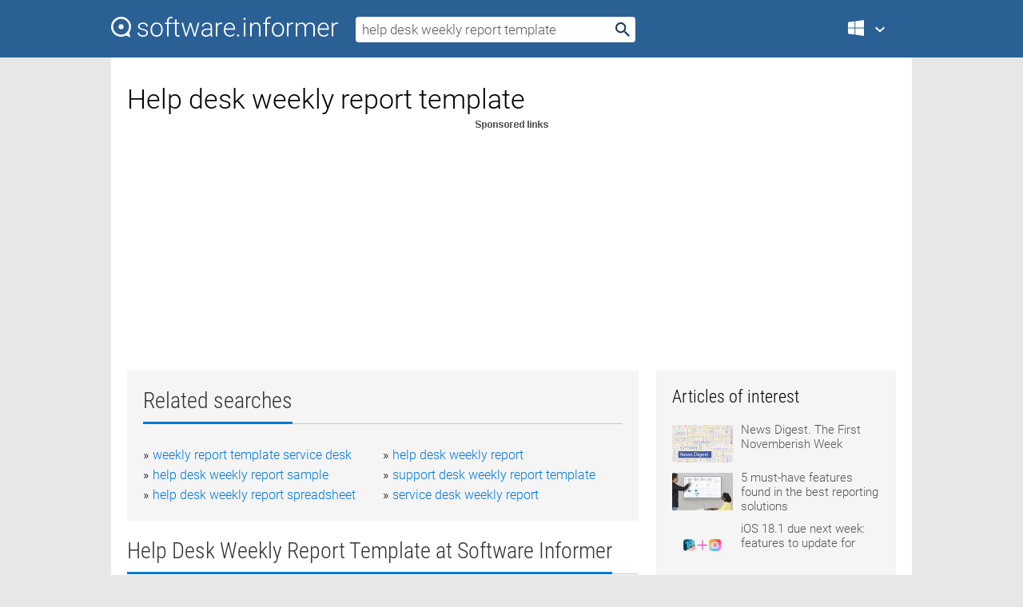

--- FILE ---
content_type: text/html; charset=utf-8
request_url: https://softwaretopic.informer.com/help-desk-weekly-report-template/
body_size: 9931
content:
<!DOCTYPE html>
<html lang="en">
<head>
    <meta charset="UTF-8" />
    <title>Help desk weekly report template Free Download for Windows</title>
            <meta name="keywords" content="Help desk weekly report template free Download for Windows, Excel Expense Report Template Software, MS Word Project Status Report Template Software" />
                <meta name="description" content="Free download help desk weekly report template Files at Software Informer. Create expense report templates in MS Excel." />
        <meta name="viewport" content="width=device-width, initial-scale=1" />
    <link rel="shortcut icon" href="https://software.informer.com/favicon.ico" type="image/x-icon" />
            <link rel="canonical" href="https://softwaretopic.informer.com/help-desk-weekly-report-template/"/>
        
    <link rel="preconnect" href="//img.informer.com">
    <link rel="dns-prefetch" href="//img.informer.com">
    <link rel="preconnect" href="//i.informer.com">
    <link rel="dns-prefetch" href="//i.informer.com">
        <link rel="preconnect" href="//www.google-analytics.com">
    <link rel="dns-prefetch" href="//www.google-analytics.com">
    <link rel="preconnect" href="//pagead2.googlesyndication.com">
    <link rel="dns-prefetch" href="//pagead2.googlesyndication.com">
        <link rel="preconnect" href="//hits.informer.com">
    <link rel="dns-prefetch" href="//hits.informer.com">
    <link rel="preload" href="https://img.informer.com/style/fonts/roboto2.ttf" as="font" crossorigin="anonymous">
    <link rel="preload" href="https://img.informer.com/style/fonts/roboto3.ttf" as="font" crossorigin="anonymous">
    <link rel="preload" href="https://img.informer.com/style/fonts/roboto5.ttf" as="font" crossorigin="anonymous">
    <link rel="preload" href="https://img.informer.com/style/fonts/roboto6.ttf" as="font" crossorigin="anonymous">
    <link rel="preload" href="https://img.informer.com/style/fonts/roboto7.ttf" as="font" crossorigin="anonymous"> 

    
    <style>@font-face{font-family:Roboto;font-display:swap;font-style:normal;font-weight:300;src:local('Roboto Light'),local('Roboto-Light'),url(https://img.informer.com/style/fonts/roboto2.ttf) format('truetype')}@font-face{font-family:Roboto;font-display:swap;font-style:normal;font-weight:400;src:local('Roboto'),local('Roboto-Regular'),url(https://img.informer.com/style/fonts/roboto3.ttf) format('truetype')}@font-face{font-family:Roboto;font-display:swap;font-style:normal;font-weight:700;src:local('Roboto Bold'),local('Roboto-Bold'),url(https://img.informer.com/style/fonts/roboto5.ttf) format('truetype')}@font-face{font-family:'Roboto Condensed';font-display:swap;font-style:normal;font-weight:300;src:local('Roboto Condensed Light'),local('RobotoCondensed-Light'),url(https://img.informer.com/style/fonts/roboto6.ttf) format('truetype')}@font-face{font-family:'Roboto Condensed';font-display:swap;font-style:normal;font-weight:400;src:local('Roboto Condensed'),local('RobotoCondensed-Regular'),url(https://img.informer.com/style/fonts/roboto7.ttf) format('truetype')}
body,div,h1,h2,h3,img,li,p,span,ul{padding:0;margin:0}h1,h2,h3{font-weight:300}body img{border:none}li,ul{list-style:none}a,body img,input{outline:none}a{text-decoration:none;color:#0078d6}.container,body{width:100%;box-sizing:border-box}body{height:100%;min-height:100%;min-width:990px;position:relative;font:300 16px "Roboto","Segoe Ui","Helvetica","Ubuntu Regular","Arial",sans-serif;background:#e7e7e7}body>.wrapper_content{background:#fff}body>.wrapper_content .container{padding-left:20px;padding-right:20px}.container{max-width:1010px;margin:auto}.wrapper_content{width:1010px;margin:auto}.header{height:72px;width:100%;min-width:970px;box-sizing:border-box;background-color:#2b6095}.logo{display:block;float:left;width:284px;height:26px;margin-top:21px;margin-left:0}.wrapper_search{margin-left:22px;margin-top:16px;position:relative}.header .wrapper_search{float:left}.wrapper_search input[type=text]{font:17px/32px "Roboto","Segoe Ui","Helvetica","Ubuntu Regular","Arial",sans-serif;border:none;padding:0 46px 0 8px;width:350px;height:32px;color:#5a5a5a!important;display:block;box-sizing:border-box;font-weight:300;margin-top:5px;-o-border-radius:4px;-ms-border-radius:4px;border-radius:4px}.wrapper_search .search_btn{border:none;outline:none;display:block;width:24px;height:24px;position:absolute;top:9px;right:4px;background-color:transparent}.header .right{margin-top:25px;float:right}.wrapper_platform{width:52px;position:relative;float:left;margin-left:28px}.wrapper_platform a:before,.wrapper_platform:before{content:'';display:block;width:24px;height:24px;position:absolute}.wrapper_platform:before{right:0;z-index:5001;top:0}.platform_dropdown a,.wrapper_platform a{position:relative;padding:0 0 0 34px;font-size:18px;color:#39a6ff}.wrapper_platform a:before{left:0;top:-1px}.platform_dropdown,.platforms a.mac:after,.platforms a.windows:after{display:none}.platform_dropdown a{color:#777;display:block;line-height:40px;height:40px;font-size:16px!important}.platform_dropdown a:before{left:12px;top:6px}.header .auth-wrap{position:relative;float:right;margin-left:28px;margin-top:-7px}.header .login_user,.navigation a{display:block;box-sizing:border-box}.header .login_user{overflow:hidden;border-radius:100%;width:36px;height:36px}.header .login_user img{max-width:100%;max-height:100%;border-radius:100%;box-sizing:border-box;width:36px;height:36px}.navigation a{color:#fff;width:100%;height:100%;padding-left:68px;font-size:18px;line-height:40px;position:relative}.navigation a:before,.platforms a:before{content:'';display:block;width:20px;height:20px;position:absolute;left:0;top:0}.platforms{margin-bottom:10px;position:absolute;z-index:50;width:100%;overflow:hidden}.platforms a{background-color:#f5f5f5;border-bottom:1px solid #dce1e5;font-size:18px;padding:14px 0 14px 46px;color:#000;line-height:normal;min-height:48px}.platforms a:before{width:24px;height:24px;left:12px;top:11px}.main_container{margin:auto;padding-top:32px;padding-bottom:30px;min-height:834px}@media all and (max-width:1410px){body:before{display:none}.wrapper_search{margin-left:22px}.wrapper_content{margin:auto;width:1002px}.main_container{margin:auto;min-height:1000px}}@media all and (max-width:1250px){.header{min-width:0}.header .right{padding-right:16px}.header .auth-wrap{margin-left:16px}.wrapper_search input,.wrapper_search input[type=text]{width:370px}.platforms{width:300px;box-shadow:0 0 9px 0 rgba(110,110,110,.34)}.wrapper_content{width:1002px!important;max-width:100%;margin:0 auto}.navigation a{font-size:0;width:114px;height:auto}.platforms a{font-size:18px;width:100%}.main_container{min-height:0;margin:0 auto}}@media all and (max-width:990px){.wrapper_content{width:100%!important}}.adst3{float:right;width:300px;min-height:600px}.title_block{position:relative;margin-bottom:16px}.title_block .headline{color:#333;border-bottom:1px solid #c7c7c7;font:300 28px "Roboto Condensed","Segoe Ui","Helvetica Neue","Ubuntu","Roboto","Arial","Helvetica",sans-serif}.title_block .headline>span{display:inline-block;position:relative;padding-right:16px;padding-bottom:10px}.title_block .headline>span:before{content:'';display:block;width:100%;height:3px;position:absolute;bottom:-1px;left:0;background-color:#0078d6}.title_block h3,h1{display:inline-block}.stars,h1{overflow:hidden}h1{line-height:45px;white-space:normal;text-overflow:ellipsis;max-width:100%;font-size:34px;margin-top:0}.stars{width:73px;height:12px;margin-bottom:10px;margin-top:4px}.adst3{padding:0;margin:0 0 20px 22px}.top_b{width:100%;margin-bottom:20px;max-height:100px}.wrapper_cnt{width:640px;float:left;margin-bottom:40px}@media all and (max-width:600px){.title_block .headline{font-size:18px;font-weight:400}.title_block .headline>span:before{height:2px}}.title_block h3{font-size:26px}.title_block span{font-size:26px}.rprog_rvw{padding:5px 0 0 46px;font-size:14px}.icon32{float:left;width:32px;height:32px;margin:0 10px 10px 0}.ttl1{margin:0;overflow:hidden;font-size:30px;font-weight:100}.ttl{font:200 22px "Roboto Condensed","Segoe Ui","Helvetica Neue","Ubuntu","Roboto","Arial","Helvetica",sans-serif;padding:20px 0;clear:left}.ttl3{font:300 22px "Roboto Condensed","Segoe Ui","Helvetica Neue","Ubuntu","Roboto","Arial","Helvetica",sans-serif;padding:8px;text-align:center;background-color:#f0f0f0;margin-bottom:20px}.tbl_ttl span{padding-right:15px;color:#ababab;white-space:nowrap}.tbl_ttl span:first-child{white-space:normal}.sub{padding:20px 0}.spnsrd{width:91px;height:13px;display:block;margin:auto;background:url(https://img.informer.com/images/v2/term.png) 0 -130px no-repeat}.tbl_ttl span.stars{display:inline-block;height:11px;width:67px;background:url(https://img.informer.com/images/v2/term.png) no-repeat;padding:0;margin:0 4px 0 0}.tbl_ttl span.stars5{background-position:0 0}.tbl_ttl span.developer{width:11px;background:url(https://img.informer.com/images/v2/term.png) no-repeat -79px -92px}.tbl_ttl span.developer,.tbl_ttl span.license,.tbl_ttl span.user{display:inline-block;height:11px;padding:0}.tbl_ttl span.user{background:url(https://img.informer.com/images/v2/term.png) no-repeat -82px -66px;width:9px}.tbl_ttl span.license{width:10px;background:url(https://img.informer.com/images/v2/term.png) no-repeat -81px -14px}.rltdsrch ul{line-height:1.6;padding-top:10px}.rltdsrch ul li{display:inline-block;width:46%;margin-right:20px;list-style-type:none;white-space:nowrap}.rltdsrch li:before{content:"»";margin-right:5px}.rltdsrch a{text-decoration:none}.search_item{padding:0 0 5px;margin:15px 0 0;clear:both;border-bottom:1px solid #d0d0d0}.search_item:after{display:block;content:'';clear:both}.search_item:last-child{border-bottom:none}.search_item:last-child:after{padding-bottom:10px!important}.pr_info{float:left;max-width:71%}.pr_title{display:inline-block;max-width:440px;position:relative;white-space:nowrap}.pr_title a{font-size:24px;font-weight:100;line-height:32px;display:block;float:left;padding:0;white-space:pre-line}.search_item .pr_dnld{position:relative;width:130px;float:right;margin:10px 0 10px 10px}.prterm_info_a{position:relative;top:0;display:block;width:90px;text-align:center;color:#fff;background-color:#7fba00;font-size:18px;line-height:41px;height:40px;padding:0 20px;-o-border-radius:5px;-ms-border-radius:5px;border-radius:5px}.prog_text_full{font-size:14px;color:#828282}.prog_text_full span{font-weight:400;display:inline-block;background:#ececec;color:#333}.prog_text_full:before{content:'... '}.prog_text_full:after{content:'...'}.pr_icon,.rprog .pr_dnld{float:left;position:relative}.rprog .pr_dnld{float:right;margin-left:4%;margin-right:0;margin-top:0;min-width:91px}.program_item{margin-bottom:20px}.btn_dnld{color:#fff;background-color:#689f38;font-size:14px;line-height:25px;padding:0 32px 0 7px;position:relative;display:block;border-radius:5px;font-weight:400}.btn_dnld:before{content:'';display:block;position:absolute;top:5px;right:8px;width:15px;height:15px}p{margin-bottom:5px}.user_rate{float:left;width:75px;text-align:center;color:#ababab;font-size:14px;margin-top:5px;margin-left:35px}.set_pr_rate{line-height:1;position:relative}.set_pr_rate span{position:absolute;left:75px}.set_pr_rate div{background:url(https://img.informer.com/images/v2/rate.png) 0 0 no-repeat;height:11px;width:67px;display:inline-block;margin-bottom:2px}div.erate5{background-position:0 -217px}.articl img{float:left;margin:3px 10px 10px 0;max-width:76px}.articl div{clear:left;margin-top:0;overflow:hidden}.articl a,.srch_most a{color:#555}.articl div a{padding-bottom:10px;display:block;font-size:15px}.srch_most{line-height:1.5}.srch_most span.srchmost{display:block;height:22px;margin-bottom:14px;width:100%}.block{background:#f5f5f5;padding:20px;margin:0 0 20px}body>.wrapper_content{overflow-x:hidden}.wrapper_platform>a{color:transparent;width:18px;display:inline-block}.menu_button,.search_button{position:absolute;top:50%;margin-top:-16px;padding:5px;width:22px;height:22px;z-index:650;display:none;font-size:0}.menu_button{background:url(//img.informer.com/images/v2/menu_sprite.png) no-repeat -22px -74px;left:10px}.search_button{right:10px}@media all and (max-width:1250px) and (min-width:997px){.header{z-index:100}.navigation a{font-size:15px;width:auto}.navigation>a{font-size:0}.platforms{box-shadow:none}}@media all and (max-width:1027px){body{min-width:320px}}@media only screen and (max-width:996px){.adapt3 .logo img,.header .right,.header .wrapper_search{display:none}.menu_button,.search_button{display:block}.header{background-color:#003a68;height:56px;position:relative}.logo{display:block;position:absolute;margin:17px 0 0 -109px;left:50%;right:0;height:20px;width:218px}.adapt3 .logo .logo_m{height:56px;margin-top:-18px}header .right_overlay{display:none;position:fixed;margin-left:246px;top:0;bottom:0;width:1000px;background-color:rgba(0,0,0,.7);z-index:1000}.navigation a{font-size:15px;width:auto;color:#333}.platforms{width:100%;box-shadow:none}.header .auth-wrap{float:none;margin:0;background-color:#003a68;height:56px;padding:10px 18px;box-sizing:border-box}.header .login_user{float:left;margin-right:10px}.wrapper_platform{position:absolute;top:178px;margin:0;left:0;right:0;float:none;width:auto}.wrapper_platform.for_mobiles .platform_dropdown{display:block!important;width:100%;position:absolute;top:-122px;left:0;z-index:5000;box-sizing:border-box}.wrapper_platform.for_mobiles .windows:first-child{display:none}.platforms a,.wrapper_platform a,.wrapper_platform>a{font-size:16px!important;line-height:inherit;height:auto;color:#333;padding:10px 18px 10px 72px;display:block;text-decoration:none;min-height:0;background-color:#fff}.platforms a{border-bottom:none}.navigation a:before,.platforms a:before{content:'';display:block;width:24px;height:24px;position:absolute;left:18px;top:50%;margin-top:-12px}.wrapper_platform:before{display:none}.wrapper_platform a:before{left:18px;top:50%;margin-top:-12px}.wrapper_content{width:100%;margin:0}.container{max-width:none}.main_container{padding:20px 15px}.wrapper_cnt.wrapper_cnt{width:100%;float:none}body.adapt3 .adst3{padding:0;width:100%;min-height:inherit;margin:auto auto 35px}}@media all and (max-width:600px){.aa-300{width:100%;max-height:250px}.main_container{padding:10px}h1{font-size:18px;line-height:24px;font-weight:400}}@media only screen and (max-width:424px){.logo{width:194px;margin:19px 0 0 -97px}.adapt3 .logo .logo_m{margin-top:-20px}}</style></head>
<body class="adapt3 main3">

<header>
<div class="header" id="top">
    <div class="wrapper_content">
        <a href="javascript:void(0)" class="menu_button">Menu</a>
        <a href="https://softwaretopic.informer.com/" class="logo"
            title="Software downloads and reviews">
            <img src="https://img.informer.com/images/v3/logo_si_white.svg" alt="Software Informer"/>
            <div class="logo_m"></div>
        </a>
        <div class="wrapper_search">
                        <form onsubmit="if(this.search.value==='help desk weekly report template' || this.search.value.replace(/\s/g, '')==='')
                {alert('Please type in your search query');return false;}
                this.go.disabled=true; this.go.className='search_btn search_btn2';" id="search_form"
                action="https://software.informer.com/search/" method="get" accept-charset="utf-8" class="searchform">
                <input type="text" name="search" size="18" maxlength="256" id="search_inp"
                        onfocus="this.setAttribute('autocomplete','off');if(this.value=='help desk weekly report template')
                        {this.value=''; this.style.color='#000'}"
                        onblur="if(this.value==='') {this.value='help desk weekly report template'; this.style.color='#999';}"
                        onkeyup="ajax_showOptions(this,'',event);"
                        style="color:#999"
                        value="help desk weekly report template" />
                <input type="submit" class="search_btn" name="go" value="&nbsp;" id="go"/>
            </form>
        </div>
        <div class="right">
            <div class="wrapper_platform navigation for_mobiles" onclick="show_cat()">
                <a href="javascript:void(0);" class="windows">Windows</a>
                <div class="platform_dropdown platforms" style="display:none;">
                <nav>
                    <a href="https://macdownload.informer.com/" class="mac">Mac</a>
                    <a href="https://software.informer.com/" class="windows">Windows</a>
                </nav>
                </div>
            </div>
            <div id="auth-block" class="auth-wrap"></div>
        </div>

        <a href="javascript:void(0);" onclick="wrpr_search()" class="search_button">Search</a>
    </div>
</div>

<div class="right_overlay" onclick="um_hide()"></div>

</header>


<div class="wrapper_content with_line">
    <div class="container main_container">

                <script>
            var img = new Image(1,1);
            img.src = "https://softwaretopic.informer.com/ajax/log_hit2.php?f=&r=" + Math.round(100000 * Math.random());
        </script>
        
        <div class="ttl1">
    <h1 class="h1">Help desk weekly report template</h1>
</div>

    <span class="spnsrd"></span>
<div class="top_b">
    <script async src="//pagead2.googlesyndication.com/pagead/js/adsbygoogle.js"></script>
<!-- Softwaretopic / Leaderboard (970x90) ATF -->
<ins class="adsbygoogle"
    style="display:block"
    data-ad-client="ca-pub-4821006852914359"
    data-ad-slot="5514242228"
    data-ad-format="auto"
    ></ins>
<script>
 (adsbygoogle = window.adsbygoogle || []).push({});
</script>
</div>

<div class="wrapper_cnt">
        <div class="rltdsrch block a_black">
        <div class="title_block">
            <div class="headline"><div><h3>Related searches</h3></div></div>
        </div>
        <ul>
                            <li><a href="/weekly-report-template-service-desk/">weekly report template service desk</a></li>
                            <li><a href="/help-desk-weekly-report/">help desk weekly report</a></li>
                            <li><a href="/help-desk-weekly-report-sample/">help desk weekly report sample</a></li>
                            <li><a href="/support-desk-weekly-report-template/">support desk weekly report template</a></li>
                            <li><a href="/help-desk-weekly-report-spreadsheet/">help desk weekly report spreadsheet</a></li>
                            <li><a href="/service-desk-weekly-report/">service desk weekly report</a></li>
                    </ul>
    </div>
    
    <div class="title_block">
        <div class="headline"><div><h3>Help Desk Weekly Report Template</h3> at Software Informer</div></div>
    </div>
    <div id="search_r">
            <!-- search_rn -->
                    <div class="search_item">
                <div class="pr_icon">
                                            <img src="https://img.informer.com/icons/png/32/2194/2194768.png" class="icon32" alt="Excel Expense Report Template Software"/>
                                    </div>
                <div class="pr_info">
                    <div class="pr_title">
                        <a href="https://excel-expense-report-template-software.software.informer.com/" title="Excel Expense Report Template Software 7.0">Excel Expense Report Template Software 7.0</a>
                                            </div>
                    <p class="prog_text">Create expense report templates in MS Excel. Excel 2000 or higher required.</p>
                    <p class="prog_text_full">Create expense <span>report</span> <span>templates</span> in MS Excel. Excel 2000 or higher required</p>                </div>
                    <div class="user_rate">
                        <div class="set_pr_rate">
                            <div class="erate3" title="3 votes"></div><span>3</span>
                                                    </div>
                    </div>
                                    <div class="pr_dnld">
                        <a target="_blank" class="prterm_info_a" href="https://excel-expense-report-template-software.software.informer.com/">Download</a>
                    </div>
                
            </div>
            </div>
            <span class="spnsrd"></span>
        <div class="aa-300" style="margin: 0 0 25px 0; padding: 0; text-align: center;">
        <script async src="//pagead2.googlesyndication.com/pagead/js/adsbygoogle.js"></script>
<!-- Softwaretopic / Leaderboard #2 (468x60) ATF -->
<ins class="adsbygoogle"
    style="display:block"
    data-ad-client="ca-pub-4821006852914359"
    data-ad-slot="8247382627"
    data-ad-format="auto"
    ></ins>
<script>
    (adsbygoogle = window.adsbygoogle || []).push({});
</script>
    </div>

    <div class="tbl_ttl clearfix">
            <!-- search_rn -->
        			<div class="program_item">
							<img src="https://img.informer.com/icons/png/32/5116/5116676.png" class="icon32" alt="MS Word Project Status Report Template Software"/>
			
			<div class="rprog">
				<h2 class="rprog">
					<a href="https://ms-word-project-status-report-template-s.software.informer.com/" title="MS Word Project Status Report Template Software 7.0">MS Word Project Status Report Template Software 7.0</a>
				</h2>
									<div class="pr_dnld">
						<a target="_blank" class="btn_dnld" href="https://ms-word-project-status-report-template-s.software.informer.com/">Download</a>
					</div>
							</div>
			<div class="rprog_rvw">
									<span>
						<span title="4" class="stars stars4"></span> 8					</span>
													<span><span class="developer"></span>&nbsp;Sobolsoft</span>
													<span><span class="user"></span>&nbsp;9</span>
				
									<span><span class="license"></span>&nbsp;Shareware</span>
											</div>
			<div style="padding:5px 0 5px 46px;">Create Word templates for project status reports.</div>
           </div>
        			<div class="program_item">
							<img src="https://img.informer.com/icons/png/32/2246/2246995.png" class="icon32" alt="Excel Weekly Meal Planner Template Software"/>
			
			<div class="rprog">
				<h2 class="rprog">
					<a href="https://excel-weekly-meal-planner-template-softw.software.informer.com/" title="Excel Weekly Meal Planner Template Software 7.0">Excel Weekly Meal Planner Template Software 7.0</a>
				</h2>
									<div class="pr_dnld">
						<a target="_blank" class="btn_dnld" href="https://excel-weekly-meal-planner-template-softw.software.informer.com/">Download</a>
					</div>
							</div>
			<div class="rprog_rvw">
									<span>
						<span title="4" class="stars stars4"></span> 78					</span>
													<span><span class="developer"></span>&nbsp;Sobolsoft</span>
													<span><span class="user"></span>&nbsp;5</span>
				
									<span><span class="license"></span>&nbsp;Shareware</span>
											</div>
			<div style="padding:5px 0 5px 46px;">Create a weekly meal plan in MS Excel. Excel 2000 or higher required.</div>
           </div>
        			<div class="program_item">
							<img src="https://img.informer.com/icons/png/32/5439/5439140.png" class="icon32" alt="MS Word Weekly Appointment Planner Template Software"/>
			
			<div class="rprog">
				<h2 class="rprog">
					<a href="https://ms-word-weekly-appointment-planner-templ.software.informer.com/" title="MS Word Weekly Appointment Planner Template Software 7.0">MS Word Weekly Appointment Planner Template Software 7.0</a>
				</h2>
									<div class="pr_dnld">
						<a target="_blank" class="btn_dnld" href="https://ms-word-weekly-appointment-planner-templ.software.informer.com/">Download</a>
					</div>
							</div>
			<div class="rprog_rvw">
									<span>
						<span title="3.5" class="stars stars4"></span> 36					</span>
													<span><span class="developer"></span>&nbsp;Sobolsoft</span>
													<span><span class="user"></span>&nbsp;7</span>
				
									<span><span class="license"></span>&nbsp;Shareware</span>
											</div>
			<div style="padding:5px 0 5px 46px;">Create weekly appointment planner templates in MS Word.</div>
           </div>
        			<div class="program_item">
							<img src="https://img.informer.com/icons/png/32/5148/5148073.png" class="icon32" alt="Excel Weekly Employee Timesheet Template Software"/>
			
			<div class="rprog">
				<h2 class="rprog">
					<a href="https://excel-weekly-employee-timesheet-template.software.informer.com/" title="Excel Weekly Employee Timesheet Template Software 7.0">Excel Weekly Employee Timesheet Template Software 7.0</a>
				</h2>
									<div class="pr_dnld">
						<a target="_blank" class="btn_dnld" href="https://excel-weekly-employee-timesheet-template.software.informer.com/">Download</a>
					</div>
							</div>
			<div class="rprog_rvw">
									<span>
						<span title="3" class="stars stars3"></span> 31					</span>
													<span><span class="developer"></span>&nbsp;Sobolsoft</span>
													<span><span class="user"></span>&nbsp;5</span>
				
									<span><span class="license"></span>&nbsp;Shareware</span>
											</div>
			<div style="padding:5px 0 5px 46px;">Create weekly timecards for employees.</div>
           </div>
            </div>            <div style="padding:0 0 20px 46px;">
            <a href="#nonreviewed">See non-reviewed help desk weekly report template software</a>
        </div>
        <div class="space2"> </div>

    <div class="ttl3">
        More Help Desk Weekly Report Template    </div>
    <div class="space2"> </div>

    <div class="title_block">
        <div class="headline"><div>Help Desk Weekly Report Template in introduction</div></div>
    </div>
        <div class="tbl_ttl clearfix">
            <!-- search_rn -->
        			<div class="program_item">
							<img src="https://img.informer.com/icons/png/32/1999/1999184.png" class="icon32" alt="PYTHEAS Service Desk"/>
			
			<div class="rprog">
				<h2 class="rprog">
					<a href="https://pytheas-service-desk.software.informer.com/" title="PYTHEAS Service Desk 4.0.1">PYTHEAS Service Desk 4.0.1</a>
				</h2>
									<div class="pr_dnld">
						<a target="_blank" class="btn_dnld" href="https://pytheas-service-desk.software.informer.com/">Download</a>
					</div>
							</div>
			<div class="rprog_rvw">
									<span>
						<span title="3" class="stars stars3"></span> 1					</span>
													<span><span class="developer"></span>&nbsp;PYTHEAS</span>
													<span><span class="user"></span>&nbsp;8</span>
				
									<span><span class="license"></span>&nbsp;Demo</span>
											</div>
			<div style="padding:5px 0 5px 46px;">Take full control of infrastructures with PYTHEAS Asset Management.</div>
           </div>
        			<div class="program_item">
							<img src="https://img.informer.com/icons/png/32/2485/2485723.png" class="icon32" alt="Teachers Report Assistant"/>
			
			<div class="rprog">
				<h2 class="rprog">
					<a href="https://teachers-report-assistant.software.informer.com/" title="Teachers Report Assistant 6.0">Teachers Report Assistant 6.0</a>
				</h2>
									<div class="pr_dnld">
						<a target="_blank" class="btn_dnld" href="https://teachers-report-assistant.software.informer.com/">Download</a>
					</div>
							</div>
			<div class="rprog_rvw">
									<span>
						<span title="3.9" class="stars stars4"></span> 45					</span>
													<span><span class="developer"></span>&nbsp;Raylec Software</span>
													<span><span class="user"></span>&nbsp;1,078</span>
				
									<span><span class="license"></span>&nbsp;Freeware</span>
											</div>
			<div style="padding:5px 0 5px 46px;">Is a software that helps teachers easily create a student report card.</div>
           </div>
        			<div class="program_item">
							<img src="https://img.informer.com/icons/png/32/6273/6273054.png" class="icon32" alt="SMARTDAC+ Excel Report Simulator"/>
			
			<div class="rprog">
				<h2 class="rprog">
					<a href="https://smartdac-excel-report-simulator.software.informer.com/" title="SMARTDAC+ Excel Report Simulator 3.1.1.1">SMARTDAC+ Excel Report Simulator 3.1.1.1</a>
				</h2>
									<div class="pr_dnld">
						<a target="_blank" class="btn_dnld" href="https://smartdac-excel-report-simulator.software.informer.com/">Download</a>
					</div>
							</div>
			<div class="rprog_rvw">
									<span>
						<span title="2" class="stars stars2"></span> 1					</span>
													<span><span class="developer"></span>&nbsp;Yokogawa Electric Corporation</span>
													<span><span class="user"></span>&nbsp;30</span>
				
									<span><span class="license"></span>&nbsp;Freeware</span>
											</div>
			<div style="padding:5px 0 5px 46px;">A tool for checking the integrity of report templates created on Excel.</div>
           </div>
        			<div class="program_item">
							<img src="https://img.informer.com/icons/png/32/267/267474.png" class="icon32" alt="Word Report Builder"/>
			
			<div class="rprog">
				<h2 class="rprog">
					<a href="https://word-report-builder.software.informer.com/" title="Word Report Builder ">Word Report Builder </a>
				</h2>
									<div class="pr_dnld">
						<a target="_blank" class="btn_dnld" href="https://word-report-builder.software.informer.com/">Download</a>
					</div>
							</div>
			<div class="rprog_rvw">
									<span>
						<span title="5" class="stars stars5"></span> 1					</span>
													<span><span class="developer"></span>&nbsp;Report Merge</span>
								
											</div>
			<div style="padding:5px 0 5px 46px;">Word Report Builder generates report in Microsoft Word format (.doc).</div>
           </div>
        			<div class="program_item">
							<img src="https://img.informer.com/icons/png/32/3076/3076952.png" class="icon32" alt="AxiomCoders PDF Reports"/>
			
			<div class="rprog">
				<h2 class="rprog">
					<a href="https://axiomcoders-pdf-reports.software.informer.com/" title="AxiomCoders PDF Reports 2.3.3">AxiomCoders PDF Reports 2.3.3</a>
				</h2>
									<div class="pr_dnld">
						<a target="_blank" class="btn_dnld" href="https://axiomcoders-pdf-reports.software.informer.com/">Download</a>
					</div>
							</div>
			<div class="rprog_rvw">
									<span>
						<span title="3.9" class="stars stars4"></span> 79					</span>
													<span><span class="developer"></span>&nbsp;AxiomCoders</span>
													<span><span class="user"></span>&nbsp;3</span>
				
									<span><span class="license"></span>&nbsp;Shareware</span>
											</div>
			<div style="padding:5px 0 5px 46px;">Is .NET or Win32 component that is used to generate PDF files automatically.</div>
           </div>
        			<div class="program_item">
							<img src="https://img.informer.com/icons/png/32/1287/1287548.png" class="icon32" alt="Stimulsoft Reports.Ultimate"/>
			
			<div class="rprog">
				<h2 class="rprog">
					<a href="https://stimulsoft-reports-ultimate.software.informer.com/" title="Stimulsoft Reports.Ultimate 2015.1">Stimulsoft Reports.Ultimate 2015.1</a>
				</h2>
									<div class="pr_dnld">
						<a target="_blank" class="btn_dnld" href="https://stimulsoft-reports-ultimate.software.informer.com/">Download</a>
					</div>
							</div>
			<div class="rprog_rvw">
									<span>
						<span title="3.2" class="stars stars3"></span> 81					</span>
													<span><span class="developer"></span>&nbsp;Stimulsoft</span>
													<span><span class="user"></span>&nbsp;361</span>
				
									<span><span class="license"></span>&nbsp;Shareware</span>
											</div>
			<div style="padding:5px 0 5px 46px;">Stimulsoft Reports.Ultimate is a comprehensive solution to render reports.</div>
           </div>
        			<div class="program_item">
							<img src="https://img.informer.com/images/default_icon/default_32_5.png" class="icon32" alt="WolfSense PC with Advanced Report Generator"/>
			
			<div class="rprog">
				<h2 class="rprog">
					<a href="https://wolfsense-pc-with-advanced-report-genera.software.informer.com/" title="WolfSense PC with Advanced Report Generator 3.92.58">WolfSense PC with Advanced Report Generator 3.92.58</a>
				</h2>
									<div class="pr_dnld">
						<a target="_blank" class="btn_dnld" href="https://wolfsense-pc-with-advanced-report-genera.software.informer.com/">Download</a>
					</div>
							</div>
			<div class="rprog_rvw">
													<span><span class="developer"></span>&nbsp;GrayWolf Sensing Solutions</span>
													<span><span class="user"></span>&nbsp;76</span>
				
									<span><span class="license"></span>&nbsp;Commercial</span>
											</div>
			<div style="padding:5px 0 5px 46px;">Use a template and generate a report with the data you have!</div>
           </div>
        			<div class="program_item">
							<img src="https://img.informer.com/icons/png/32/6513/6513490.png" class="icon32" alt="Thermo TraceFinder"/>
			
			<div class="rprog">
				<h2 class="rprog">
					<a href="https://thermo-tracefinder.software.informer.com/" title="Thermo TraceFinder 4.1">Thermo TraceFinder 4.1</a>
				</h2>
									<div class="pr_dnld">
						<a target="_blank" class="btn_dnld" href="https://thermo-tracefinder.software.informer.com/">Download</a>
					</div>
							</div>
			<div class="rprog_rvw">
									<span>
						<span title="4" class="stars stars4"></span> 1					</span>
													<span><span class="developer"></span>&nbsp;Thermo Fisher Scientific Inc.</span>
													<span><span class="user"></span>&nbsp;24</span>
				
									<span><span class="license"></span>&nbsp;Demo</span>
											</div>
			<div style="padding:5px 0 5px 46px;">It provides template-driven workflows and automatic report generation.</div>
           </div>
        			<div class="program_item">
							<img src="https://img.informer.com/icons/png/32/7204/7204492.png" class="icon32" alt="Excel Invoice Template"/>
			
			<div class="rprog">
				<h2 class="rprog">
					<a href="https://excel-invoice-template.software.informer.com/" title="Excel Invoice Template 3.1">Excel Invoice Template 3.1</a>
				</h2>
									<div class="pr_dnld">
						<a target="_blank" class="btn_dnld" href="https://excel-invoice-template.software.informer.com/">Download</a>
					</div>
							</div>
			<div class="rprog_rvw">
									<span>
						<span title="3.9" class="stars stars4"></span> 9					</span>
													<span><span class="developer"></span>&nbsp;Business Spreadsheets</span>
													<span><span class="user"></span>&nbsp;7</span>
				
									<span><span class="license"></span>&nbsp;Shareware</span>
											</div>
			<div style="padding:5px 0 5px 46px;">An invoice template for Excel with order and inventory tracking and sales report.</div>
           </div>
        			<div class="program_item">
							<img src="https://img.informer.com/images/default_icon/default_32_0.png" class="icon32" alt="Invoice Template for Excel"/>
			
			<div class="rprog">
				<h2 class="rprog">
					<a href="https://invoice-template-for-excel.software.informer.com/" title="Invoice Template for Excel 3.2">Invoice Template for Excel 3.2</a>
				</h2>
									<div class="pr_dnld">
						<a target="_blank" class="btn_dnld" href="https://invoice-template-for-excel.software.informer.com/">Download</a>
					</div>
							</div>
			<div class="rprog_rvw">
									<span>
						<span title="3.5" class="stars stars4"></span> 89					</span>
													<span><span class="developer"></span>&nbsp;Business Spreadsheets</span>
													<span><span class="user"></span>&nbsp;4</span>
				
									<span><span class="license"></span>&nbsp;Shareware</span>
											</div>
			<div style="padding:5px 0 5px 46px;">An invoice template for Excel with order and inventory tracking and sales report.</div>
           </div>
            </div>
            <div class="title_block">
            <div class="headline"><div>Additional titles, containing help desk weekly report template</div></div>
        </div>
        <div class="tbl_ttl clearfix">
            <!-- search_rn -->
        			<div class="program_item">
							<img src="https://img.informer.com/icons/png/32/7464/7464540.png" class="icon32" alt="Breaktru PAYROLL 2020"/>
			
			<div class="rprog">
				<h2 class="rprog">
					<a href="https://breaktru-payroll-2020.software.informer.com/" title="Breaktru PAYROLL 2020 20.1">Breaktru PAYROLL 2020 20.1</a>
				</h2>
									<div class="pr_dnld">
						<a target="_blank" class="btn_dnld" href="https://breaktru-payroll-2020.software.informer.com/">Download</a>
					</div>
							</div>
			<div class="rprog_rvw">
									<span>
						<span title="3.5" class="stars stars4"></span> 87					</span>
													<span><span class="developer"></span>&nbsp;BREAKTRU SOFTWARE</span>
													<span><span class="user"></span>&nbsp;7</span>
				
									<span><span class="license"></span>&nbsp;Shareware</span>
											</div>
			<div style="padding:5px 0 5px 46px;">Keep track of your weekly or bi-weekly pay checks.</div>
           </div>
        			<div class="program_item">
							<img src="https://img.informer.com/icons/png/32/7464/7464540.png" class="icon32" alt="Breaktru PAYROLL 2022"/>
			
			<div class="rprog">
				<h2 class="rprog">
					<a href="https://breaktru-payroll-2022.software.informer.com/" title="Breaktru PAYROLL 2022 22.5">Breaktru PAYROLL 2022 22.5</a>
				</h2>
									<div class="pr_dnld">
						<a target="_blank" class="btn_dnld" href="https://breaktru-payroll-2022.software.informer.com/">Download</a>
					</div>
							</div>
			<div class="rprog_rvw">
									<span>
						<span title="3.5" class="stars stars4"></span> 97					</span>
													<span><span class="developer"></span>&nbsp;BREAKTRU SOFTWARE</span>
													<span><span class="user"></span>&nbsp;4</span>
				
									<span><span class="license"></span>&nbsp;Shareware</span>
											</div>
			<div style="padding:5px 0 5px 46px;">Makes it easy to keep track of your weekly or bi-weekly pay checks.</div>
           </div>
        			<div class="program_item">
							<img src="https://img.informer.com/images/default_icon/default_32_3.png" class="icon32" alt="SomeHelp"/>
			
			<div class="rprog">
				<h2 class="rprog">
					<a href="https://somehelp.software.informer.com/" title="SomeHelp 1.1">SomeHelp 1.1</a>
				</h2>
									<div class="pr_dnld">
						<a target="_blank" class="btn_dnld" href="https://somehelp.software.informer.com/">Download</a>
					</div>
							</div>
			<div class="rprog_rvw">
													<span><span class="developer"></span>&nbsp;SomeHelp</span>
													<span><span class="user"></span>&nbsp;13</span>
				
									<span><span class="license"></span>&nbsp;Freeware</span>
											</div>
			<div style="padding:5px 0 5px 46px;">Is a simple IT help desk software which helps your IT team/support desk manage.</div>
           </div>
        			<div class="program_item">
							<img src="https://img.informer.com/icons/png/32/891/891146.png" class="icon32" alt="Break Pal Cardio"/>
			
			<div class="rprog">
				<h2 class="rprog">
					<a href="https://break-pal-cardio.software.informer.com/" title="Break Pal Cardio 1.0">Break Pal Cardio 1.0</a>
				</h2>
									<div class="pr_dnld">
						<a target="_blank" class="btn_dnld" href="https://break-pal-cardio.software.informer.com/">Download</a>
					</div>
							</div>
			<div class="rprog_rvw">
													<span><span class="developer"></span>&nbsp;Break Pal</span>
								
											</div>
			<div style="padding:5px 0 5px 46px;">Avoid the desk job body. Stay in shape right at your desk.</div>
           </div>
        			<div class="program_item">
							<img src="https://img.informer.com/icons/png/32/1660/1660135.png" class="icon32" alt="Jet Service Desk"/>
			
			<div class="rprog">
				<h2 class="rprog">
					<a href="https://jet-service-desk.software.informer.com/" title="Jet Service Desk 1.63">Jet Service Desk 1.63</a>
				</h2>
									<div class="pr_dnld">
						<a target="_blank" class="btn_dnld" href="https://jet-service-desk.software.informer.com/">Download</a>
					</div>
							</div>
			<div class="rprog_rvw">
									<span>
						<span title="3.5" class="stars stars4"></span> 36					</span>
													<span><span class="developer"></span>&nbsp;Da COBRA Software LLC</span>
													<span><span class="user"></span>&nbsp;3</span>
				
									<span><span class="license"></span>&nbsp;Shareware</span>
											</div>
			<div style="padding:5px 0 5px 46px;">Jet Service Desk is a high-speed HelpDesk/Service Desk system.</div>
           </div>
        			<div class="program_item">
							<img src="https://img.informer.com/images/default_icon/default_32_0.png" class="icon32" alt="Proc-Blaster"/>
			
			<div class="rprog">
				<h2 class="rprog">
					<a href="https://proc-blaster.software.informer.com/" title="Proc-Blaster ">Proc-Blaster </a>
				</h2>
									<div class="pr_dnld">
						<a target="_blank" class="btn_dnld" href="https://proc-blaster.software.informer.com/">Download</a>
					</div>
							</div>
			<div class="rprog_rvw">
													<span><span class="developer"></span>&nbsp;LockwoodTech Software</span>
								
									<span><span class="license"></span>&nbsp;Shareware</span>
											</div>
			<div style="padding:5px 0 5px 46px;">Template based code generation for ANY language used with Microsoft SQL Server.  Includes a template....</div>
           </div>
            </div>    
            <div class="title_block" id="nonreviewed">
            <div class="headline"><div>Non-reviewed</div></div>
        </div>
        <div class="tbl_ttl clearfix">
            <!-- search_rn -->
        			<div class="program_item">
							<img src="https://img.informer.com/images/default_icon/default_32_4.png" class="icon32" alt="Employee Weekly Report"/>
			
			<div class="rprog">
				<h2 class="rprog">
					<a href="https://employee-weekly-report.software.informer.com/" title="Employee Weekly Report ">Employee Weekly Report </a>
				</h2>
									<div class="pr_dnld">
						<a target="_blank" class="btn_dnld" href="https://employee-weekly-report.software.informer.com/">Download</a>
					</div>
							</div>
			<div class="rprog_rvw">
													<span><span class="developer"></span>&nbsp;Employee Weekly Report</span>
													<span><span class="user"></span>&nbsp;1</span>
				
											</div>
			
           </div>
        			<div class="program_item">
							<img src="https://img.informer.com/images/default_icon/default_32_3.png" class="icon32" alt="Weekly Report - Google ชีต"/>
			
			<div class="rprog">
				<h2 class="rprog">
					<a href="https://weekly-report-google.software.informer.com/" title="Weekly Report - Google ชีต ">Weekly Report - Google ชีต </a>
				</h2>
									<div class="pr_dnld">
						<a target="_blank" class="btn_dnld" href="https://weekly-report-google.software.informer.com/">Download</a>
					</div>
							</div>
			<div class="rprog_rvw">
													<span><span class="developer"></span>&nbsp;Weekly Report - Google ชีต (1)</span>
													<span><span class="user"></span>&nbsp;2</span>
				
											</div>
			
           </div>
        			<div class="program_item">
							<img src="https://img.informer.com/images/default_icon/default_32_1.png" class="icon32" alt="Malinta GROUP SERVANTS WEEKLY REPORT"/>
			
			<div class="rprog">
				<h2 class="rprog">
					<a href="https://malinta-group-servants-weekly-report.software.informer.com/" title="Malinta GROUP SERVANTS WEEKLY REPORT ">Malinta GROUP SERVANTS WEEKLY REPORT </a>
				</h2>
									<div class="pr_dnld">
						<a target="_blank" class="btn_dnld" href="https://malinta-group-servants-weekly-report.software.informer.com/">Download</a>
					</div>
							</div>
			<div class="rprog_rvw">
													<span><span class="developer"></span>&nbsp;Google\Chrome</span>
													<span><span class="user"></span>&nbsp;1</span>
				
											</div>
			
           </div>
            </div>    
</div>

                <div class="adst3">
                            <div class="articl block">
    <div class="ttl sub" style="padding-top:0;">
       Articles of interest
    </div>
        <div>
        <a href="https://software.informer.com/Stories/news_digest_the_first_novemberish_week.html">
            <img src="https://img.informer.com/articles_uploads/df5f9607e0e6dfdd6496301efb7104e2-76x47.png" alt="News Digest. The First Novemberish Week" width="76">
            <span>News Digest. The First Novemberish Week</span>
        </a>
    </div>
        <div>
        <a href="https://software.informer.com/Stories/5-must-have-features-found-in-best-reporting-solutions.html">
            <img src="https://img.informer.com/articles_uploads/4/4719/thumb/irLwdOy-76x.jpeg" alt="5 must-have features found in the best reporting solutions" width="76">
            <span>5 must-have features found in the best reporting solutions</span>
        </a>
    </div>
        <div>
        <a href="https://software.informer.com/Stories/ios-181-due-next-week-features-to-update-for.html">
            <img src="https://img.informer.com/articles_uploads/4/4966/thumb/iOS%2018.1%20brings%20Apple%20Intelligence%20features%20announced%20in%20iOS%2018-76x.png" alt="iOS 18.1 due next week: features to update for" width="76">
            <span>iOS 18.1 due next week: features to update for</span>
        </a>
    </div>
        <div>
        <a href="https://software.informer.com/Stories/two-weeks-days-with-deepseek-the-scoop.html">
            <img src="https://img.informer.com/articles_uploads/5/5001/thumb/DeepSeek%20AI%20assistant%20number%201%20app%20in%20App%20Store-76x.jpg" alt="Two weeks with DeepSeek: the scoop" width="76">
            <span>Two weeks with DeepSeek: the scoop</span>
        </a>
    </div>
        <div>
        <a href="https://software.informer.com/Stories/ai-detox-why-more-users-are-turning-smart-features-off-in-2026.html">
            <img src="https://img.informer.com/articles_uploads/5/5127/thumb/AI%20Detox%20Why%20More%20Users%20Are%20Turning%20Smart%20Features%20Off%20in%202026-76x.png" alt="AI Detox: Why More Users Are Turning Smart Features Off in 2026" width="76">
            <span>AI Detox: Why More Users Are Turning Smart Features Off in 2026</span>
        </a>
    </div>
        <div class="clear"></div>
    <a class="all" href="https://software.informer.com/Stories/"><i>›</i> All articles</a>
</div>                                        
<div class="srch_most block" id="most_recent">
    <span class="clmn_h srchmost"></span>
    <div><span>&raquo;</span>&nbsp;<a href="https://softwaretopic.informer.com/explicit-edit-audio/">explicit edit audio</a>
</div><div><span>&raquo;</span>&nbsp;<a href="https://softwaretopic.informer.com/itv-player-mac-ppc/">itv player mac ppc</a>
</div><div><span>&raquo;</span>&nbsp;<a href="https://softwaretopic.informer.com/free-powerpoint-maker-circles/">free powerpoint maker circles</a>
</div><div><span>&raquo;</span>&nbsp;<a href="https://softwaretopic.informer.com/swf-file-mp3-small-size/">swf file mp3 small size</a>
</div><div><span>&raquo;</span>&nbsp;<a href="https://softwaretopic.informer.com/download-brushes-children-birthday/">download brushes children birthday</a>
</div><div><span>&raquo;</span>&nbsp;<a href="https://softwaretopic.informer.com/financing-task-exel/">financing task exel</a>
</div><div><span>&raquo;</span>&nbsp;<a href="https://softwaretopic.informer.com/free-cars-inventor-download/">free cars inventor download</a>
</div><div><span>&raquo;</span>&nbsp;<a href="https://softwaretopic.informer.com/softphone-em-python/">softphone em python</a>
</div><div><span>&raquo;</span>&nbsp;<a href="https://softwaretopic.informer.com/download-hp-activex-diagnostic-tool/">download hp activex diagnostic tool</a>
</div><div><span>&raquo;</span>&nbsp;<a href="https://softwaretopic.informer.com/wpf-mesh-terrain/">wpf mesh terrain</a>
</div><div><span>&raquo;</span>&nbsp;<a href="https://softwaretopic.informer.com/software-subtitle-joiner-with-movie/">software subtitle joiner with movie</a>
</div><div><span>&raquo;</span>&nbsp;<a href="https://softwaretopic.informer.com/global-map-download-help/">global map download help</a>
</div></div>                        <div class="dnld_client">
                <a href="https://files.informer.com/siinst.exe"><img src="https://img.informer.com/images/v2/btndownloadsi.png"
                    alt="Download Software Informer Client" width="300" height="118"></a>
            </div>
        </div>
        
    </div>
</div>


<footer id="footer">
        <div class="footer_content">
            <div class="footer_items_wrap">

                <div class="footer_item">
                        <p>About us</p>
                        <ul>
                                <li><a href="https://software.informer.com/about.html">Who we are</a></li>
                                <li><a href="https://news.software.informer.com/">News</a></li>
                                <li><a href="https://software.informer.com/privacy.html">Terms</a></li>
                                <li><a href="https://www.informer.com/privacy-policy/">Privacy policy</a></li>
                                <li><a href="https://www.informer.com/cookie-policy/">Cookie policy</a></li>
                        </ul>
                </div>

                <div class="footer_item footer_item2">
                        <p>Users</p>
                        <ul>
                                <li><a href="https://users.software.informer.com/">Members</a></li>
                                <li><a href="https://software.informer.com/forum/">Forum</a></li>
                                <li><a href="https://software.informer.com/help.html">FAQ</a></li>
                                <li><a href="https://support.informer.com/?start&win">Feedback &amp; support</a></li>
                        </ul>
                </div>

                <div class="footer_item">
                        <p>Developers</p>
                        <ul>
                                <li><a href="https://software.informer.com/advertising.html">Advertising</a></li>
                                <li><a href="https://software.informer.com/partners.php">General information</a></li>
                                <li><a href="https://software.informer.com/partners.php#9">Submit/Update program</a></li>
                                <li><a href="https://software.informer.com/dmca.php">DMCA</a></li>
                        </ul>
                </div>

                <div class="footer_item footer_item2">
                        <p>Software</p>
                        <ul>
                                <li><a href="https://answers.informer.com/">Answers</a></li>
                                <li><a href="https://software.informer.com/software/">Top software</a></li>
                                <li><a href="https://formac.informer.com/">forMac</a></li>
                        </ul>
                </div> 
            </div>

            <div class="copy">
                                <div class="footer_item footer_social">
                    <ul>
                        <li class="fb"><a href="https://www.facebook.com/softwareinformercom/" rel="noopener" target="_blank">FB</a></li>
                        <li class="tw"><a href="https://twitter.com/soft_informer" rel="noopener" target="_blank">Twitter</a></li>
                                            </ul>
                </div>
                
                <div class="copy_text">Copyright &copy; 2026, <a href="https://www.informer.com/">Informer Technologies, Inc.</a></div>
            </div>

        </div>


<script>var design_v4=1</script>

<noscript id="load-styles">
    <link href="https://software.informer.com/style/v3/softwaretopic.min.css" rel="stylesheet" type="text/css"/>
    <link href="https://software.informer.com/style/onexit14.css" rel="stylesheet" type="text/css"/>
</noscript>
<script>var loadStyl=function(){var a=document.getElementById("load-styles"),b=document.createElement("div");b.innerHTML=a.textContent;document.body.appendChild(b);a.parentElement.removeChild(a)},raf=window.requestAnimationFrame||window.mozRequestAnimationFrame||window.webkitRequestAnimationFrame||window.msRequestAnimationFrame;raf?raf(function(){window.setTimeout(loadStyl,0)}):window.addEventListener("load",loadStyl);</script>

<script id="jquery" src="https://i.informer.com/js/jquery.min.js"></script>
<script src="https://i.informer.com/js/jscripts0.js"></script>
<script src="https://i.informer.com/js/adaptive_common2.js"></script>
    <script src="https://softwaretopic.informer.com/js/onexit14.js"></script>

<script async src="https://software.informer.com/js/cache/hilight_software.js?v=671801688"></script>
    <script>
        var urlid = "";
                    var jsparams = "1,50,649,7241,7256,8708";
            </script>
    <script async src="https://i.informer.com/js/footer5.js"></script>


        <script async src="https://www.googletagmanager.com/gtag/js?id=G-207ENHB31P"></script>
    <script>
        window.dataLayer = window.dataLayer || [];
        function gtag(){dataLayer.push(arguments);}
            gtag('js', new Date());
            gtag('config', 'G-207ENHB31P');
                </script>


</footer>

</body>
</html>


--- FILE ---
content_type: text/html; charset=utf-8
request_url: https://www.google.com/recaptcha/api2/aframe
body_size: 258
content:
<!DOCTYPE HTML><html><head><meta http-equiv="content-type" content="text/html; charset=UTF-8"></head><body><script nonce="6qtBgwK60EikfCSgp0VW8g">/** Anti-fraud and anti-abuse applications only. See google.com/recaptcha */ try{var clients={'sodar':'https://pagead2.googlesyndication.com/pagead/sodar?'};window.addEventListener("message",function(a){try{if(a.source===window.parent){var b=JSON.parse(a.data);var c=clients[b['id']];if(c){var d=document.createElement('img');d.src=c+b['params']+'&rc='+(localStorage.getItem("rc::a")?sessionStorage.getItem("rc::b"):"");window.document.body.appendChild(d);sessionStorage.setItem("rc::e",parseInt(sessionStorage.getItem("rc::e")||0)+1);localStorage.setItem("rc::h",'1769151840201');}}}catch(b){}});window.parent.postMessage("_grecaptcha_ready", "*");}catch(b){}</script></body></html>